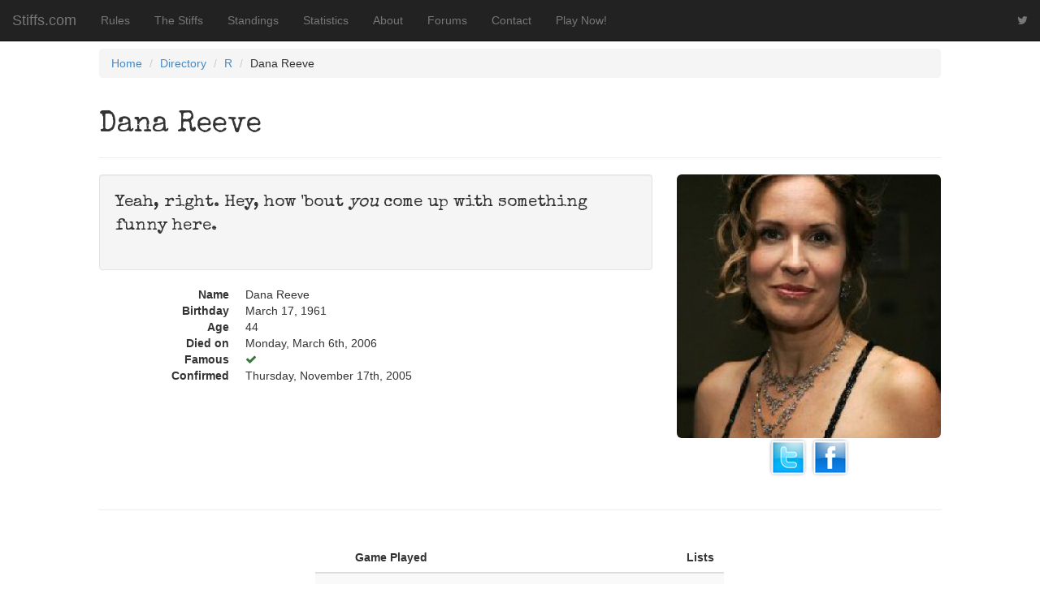

--- FILE ---
content_type: text/html; charset=UTF-8
request_url: https://stiffs.com/celebrity/danareeve
body_size: 2015
content:
<!DOCTYPE html><html lang="en"><head><meta charset="utf-8" /><meta name="viewport" content="width=device-width, initial-scale=1.0" /><meta name="description" content="The official home of The Lee Atwater Invitational Dead Pool" /><meta name="author" content="@stiffsdotcom" /><meta name="google-site-verification" content="l5JKuxre39xxKz_HzfNM8bWPf-jZRxVKOAGxBqZc9qM" /><meta property="fb:admins" content="627067201" /><meta property="og:image" content="https://stiffs.com/inc/thumb/thumb.php?w=325&amp;h=325&amp;file=m/images/celebrity/3843.danareeve.jpg" /><title>Dana Reeve &mdash; Stiffs.com</title><link rel="stylesheet" media="screen" href="//maxcdn.bootstrapcdn.com/bootstrap/3.2.0/css/bootstrap.min.css" /><link rel="stylesheet" media="screen" href="//maxcdn.bootstrapcdn.com/font-awesome/4.1.0/css/font-awesome.min.css" /><style type="text/css">body {padding-top: 60px;padding-bottom: 40px;}</style><link href="https://stiffs.com/inc/css/stiffs.css" rel="stylesheet"><link href="//fonts.googleapis.com/css?family=Special+Elite" rel="stylesheet" type="text/css" /><!-- HTML5 shim, for IE6-8 support of HTML5 elements --><!--[if lt IE 9]><script src="//html5shim.googlecode.com/svn/trunk/html5.js"></script><![endif]--><script src="//code.jquery.com/jquery-latest.js"></script><script src="https://stiffs.com/inc/js/death2.js"></script><script src="https://stiffs.com/inc/js/death.js"></script><script src="https://stiffs.com/inc/js/death3.js"></script></head><body><nav class="navbar navbar-inverse navbar-fixed-top"><div class="container-fluid"><div class="navbar-header"><button type="button" class="navbar-toggle" data-toggle="collapse" data-target="#bs-example-navbar-collapse-1"><span class="sr-only">Toggle navigation</span><span class="icon-bar"></span><span class="icon-bar"></span><span class="icon-bar"></span></button><a class="navbar-brand" href="//stiffs.com/">Stiffs.com</a></div><div class="collapse navbar-collapse" id="bs-example-navbar-collapse-1"><ul class="nav navbar-nav"><li><a href="http://stiffs.com/blog/rules">Rules</a></li><li><a href="/stiffs">The Stiffs</a></li><li><a href="/standings">Standings</a></li><li><a href="/statistics">Statistics</a></li><li><a href="http://stiffs.com/blog/about">About</a></li><li><a href="http://stiffs.com/forum/" target="_blank">Forums</a></li><li><a href="https://stiffs.com/contact">Contact</a></li><li><a href="https://stiffs.com/enter">Play Now!</a></li></ul><ul class="nav navbar-right navbar-nav"><li><a target="_blank" href="http://twitter.com/stiffsdotcom"><i class="fa fa-twitter"></i></a></li></ul></div><!-- /.navbar-collapse --></div><!-- /.container-fluid --></nav><div class="container-fluid"><div class="row"><div class="col-md-1">&nbsp;</div><div class="col-md-10">

<ul class="breadcrumb">
<li><a href="//stiffs.com/">Home</a> <span class="divider"></span></li>
<li><a href="//stiffs.com/celebrity/directory/">Directory</a> <span class="divider"></span></li>
<li><a href="//stiffs.com/celebrity/directory/r">R</a> <span class="divider"></span></li>
<li>Dana Reeve </li>
</ul>
<div class="page-header"><p class="pull-right"></p><h1 class="special">Dana Reeve</h1></div><div class="row"><div class="col-md-8"><div class="well special"><p class="lead">Yeah, right. Hey, how 'bout <i>you</i> come up with something funny here.</p></div><dl class="dl-horizontal"><dt>Name</dt><dd>Dana Reeve</dd><dt>Birthday</dt><dd>March 17, 1961</dd><dt>Age</dt><dd>44</dd><dt>Died on</dt><dd>Monday, March 6th, 2006</dd><dt>Famous</dt><dd><i class="fa fa-check text-success"></i></dd><dt>Confirmed</dt><dd>Thursday, November 17th, 2005</dd></dl></div><div class="col-md-4"><img class="img-rounded img-responsive" src="https://stiffs.com/inc/thumb/thumb.php?w=325&amp;h=325&amp;file=m/images/celebrity/3843.danareeve.jpg" alt="Dana Reeve" /><div style="text-align:center;margin:0 auto;"><a rel="nofollow" title="Share on Twitter" target="_blank" href="http://twitter.com/home?status=RT%20@stiffsdotcom%20Dana%20Reeve%20http://stiffs.com/celebrity/danareeve" ><img alt="Share on Twitter" src="//stiffs.com/m/images/social/twitter.png" width="48" height="48" /></a> <a rel="nofollow" title="Share on Facebook" target="_blank" href="http://www.facebook.com/share.php?u=http://stiffs.com/celebrity/danareeve"><img alt="Share on Facebook" src="//stiffs.com/m/images/social/facebook.png" width="48" height="48" /></a></div></div></div><br /><hr /><br /><div class="row"><div class="col-md-3">&nbsp;</div><div class="col-md-6"><table class="table table-striped"><thead><tr><th style="text-align:right;">&nbsp;</th><th>Game Played&nbsp;</th><th style="text-align:right;">Lists&nbsp;</th></tr></thead><tbody><tr><td class="col-md-1" style="text-align:right;">1.</td><td><a href="//stiffs.com/celebrity-lists/danareeve/24">The 2006 Lee Atwater Invitational Dead Pool</a></td><td style="text-align:right;">19</td></tr></tbody></table></div><div class="col-md-3">&nbsp;</div></div></div><div class="col-md-1">&nbsp;</div></div></div><br style="margin-bottom:80px;" /><nav class="navbar navbar-inverse"><div class="container"><p class="navbar-text pull-right special white">Pick some famous people you think are going to die soon. Whoever gets the most right wins.</p><p class="navbar-text special white">&copy; 2025 Stiffs.com</p></div></nav><div class="row-fluid" style="padding-top:100px;"><div class="col-md-8">&nbsp;</div><div class="col-md-4"><div class="well special"><h3><a href="//stiffs.com/celebrity/patrickswayze">Guess the Stiff!</a></h3><p>Dirt Dancin'</p><p class="text-right"><cite>(d) September 14th, 2009</cite></p></div></div></div><script type="text/javascript" src="//maxcdn.bootstrapcdn.com/bootstrap/3.2.0/js/bootstrap.min.js"></script><script type="text/javascript" src="https://stiffs.com/inc/bootstrap/js/bootstrap-datepicker.js"></script></body></html>

--- FILE ---
content_type: text/css
request_url: https://stiffs.com/inc/css/stiffs.css
body_size: 3130
content:
/*-----------------------------------------------------
bootstrap datepicker
-----------------------------------------------------*/
.datepicker {
background-color: #ffffff;
border-color: #999;
border-color: rgba(0, 0, 0, 0.2);
border-style: solid;
border-width: 1px;
-webkit-border-radius: 4px;
-moz-border-radius: 4px;
border-radius: 4px;
-webkit-box-shadow: 0 2px 4px rgba(0, 0, 0, 0.2);
-moz-box-shadow: 0 2px 4px rgba(0, 0, 0, 0.2);
box-shadow: 0 2px 4px rgba(0, 0, 0, 0.2);
-webkit-background-clip: padding-box;
-moz-background-clip: padding-box;
background-clip: padding-box;
display: none;
position: absolute;
z-index: 1055;
margin-left: 0;
margin-right: 0;
margin-bottom: 18px;
padding-bottom: 4px;
width: 218px;
}
.datepicker .nav {
font-weight: bold;
width: 100%;
padding: 4px 0;
background-color: #f5f5f5;
color: #808080;
border-bottom: 1px solid #ddd;
-webkit-box-shadow: inset 0 1px 0 #ffffff;
-moz-box-shadow: inset 0 1px 0 #ffffff;
box-shadow: inset 0 1px 0 #ffffff;
zoom: 1;
}
.datepicker .nav:before, .datepicker .nav:after {
display: table;
content: "";
zoom: 1;
*display: inline;
}
.datepicker .nav:after {
clear: both;
}
.datepicker .nav span {
display: block;
float: left;
text-align: center;
height: 28px;
line-height: 28px;
position: relative;
}
.datepicker .nav .bg {
width: 100%;
background-color: #fdf5d9;
height: 28px;
position: absolute;
top: 0;
left: 0;
-webkit-border-radius: 4px;
-moz-border-radius: 4px;
border-radius: 4px;
}
.datepicker .nav .fg {
width: 100%;
position: absolute;
top: 0;
left: 0;
}
.datepicker .button {
cursor: pointer;
padding: 0 4px;
-webkit-border-radius: 4px;
-moz-border-radius: 4px;
border-radius: 4px;
}
.datepicker .button:hover {
background-color: #808080;
color: #ffffff;
}
.datepicker .months {
float: left;
margin-left: 4px;
}
.datepicker .months .name {
width: 72px;
padding: 0;
}
.datepicker .years {
float: right;
margin-right: 4px;
}
.datepicker .years .name {
width: 36px;
padding: 0;
}
.datepicker .dow, .datepicker .days div {
float: left;
width: 30px;
line-height: 25px;
text-align: center;
}
.datepicker .dow {
font-weight: bold;
color: #808080;
}
.datepicker .calendar {
padding: 4px 0 4px 0;
}
.datepicker .days div {
cursor: pointer;
-webkit-border-radius: 4px;
-moz-border-radius: 4px;
border-radius: 4px;
}
.datepicker .days div:hover {
background-color: #0064cd;
color: #ffffff;
}
.datepicker .overlap {
color: #bfbfbf;
}
.datepicker .today {
background-color: #fee9cc;
}
.datepicker .selected {
background-color: #bfbfbf;
color: #ffffff;
}

#stiffs-home{background:#000;}
#stiffs-home blockquote, .white{color:#fff;}

.callouts{
	vertical-align:middle;
	text-align:center;
	margin:0 auto;
	font-family: 'Special Elite', serif;
	font-size:3.5em;
	padding:40px;
}

.callouts a, .callouts a:link, .callouts a:visited{color:#fff;}

.special{
	font-family: 'Special Elite', serif;
}
.panel-default > .panel-heading{
	background:#000;
	color:#fff;
}
.panel-title{
	font-size:1.75em;
}
.stiffobit{
	text-align:left;
	padding-right:20px;
}
.news_excerpt{padding:5px 10px 10px 20px;}
.news_headline{
	font-family: 'Special Elite', serif;
	font-size:1.25em;
}

--- FILE ---
content_type: application/javascript
request_url: https://stiffs.com/inc/js/death2.js
body_size: 7940
content:
var xmlhttp;
/*@cc_on @*/
/*@if (@_jscript_version >= 5)
  try {
  xmlhttp=new ActiveXObject("Msxml2.XMLHTTP")
 } catch (e) {
  try {
	xmlhttp=new ActiveXObject("Microsoft.XMLHTTP")
  } catch (E) {
   xmlhttp=false
  }
 }
@else
 xmlhttp=false
@end @*/

if (!xmlhttp && typeof XMLHttpRequest != 'undefined')
{
  try {
	xmlhttp = new XMLHttpRequest ();
  }
  catch (e) {
  xmlhttp = false;}
}

function myXMLHttpRequest ()
{
	var xmlhttplocal;
	try {
		xmlhttplocal = new ActiveXObject ("Msxml2.XMLHTTP");
	}
	catch (e) {
		try {
			xmlhttplocal = new ActiveXObject ("Microsoft.XMLHTTP");
		}
		catch (E) {
			xmlhttplocal = false;
		}
	}
	
	if (!xmlhttplocal && typeof XMLHttpRequest != 'undefined') {
		try {
			var xmlhttplocal = new XMLHttpRequest ();
		}
		catch (e) {
			var xmlhttplocal = false;
			alert ('couldn\'t create xmlhttp object');
		}
	}
	return (xmlhttplocal);
}

var mnmxmlhttp = Array ();
var mnmString = Array ();
var mnmPrevColor = Array ();
var responsestring = Array ();
var myxmlhttp = Array ();
var responseString = new String;

function trim(stringToTrim) {
	return stringToTrim.replace( /^\s+|\s+$/g, '' );
}

function checkListBetter( items ){
	var validlist = 1;
	for( i = 0; i < items; i++ ){
		if ( trim( document.getElementById( 'celebrity' + i ).value ) == '' ) {
			validlist = 0;
		}
	}
	if ( validlist ){
		document.getElementById( 'stifflist' ).submit();
	}
	else{
		alert( 'You have one or more blank entries, fool.  You must enter ' + items + ' potential stiffs!' );
	}
}

function checkList(){
	var validlist = 1;
	for( i = 0; i <= 10; i++ ){
		if ( document.getElementById( 'celebrity' + i ).value == '' ) {
			validlist = 0;
		}
	}
	if ( validlist ){
		document.getElementById( 'stifflist' ).submit();
	}
	else{
		alert( 'You must enter eleven (11) potential stiffs!' );
	}
}

function setCeleb( rank, id, f ){
	document.getElementById( 'celebrityid' + rank ).value = id;
	document.getElementById( 'celebrity' + rank ).value = document.getElementById( 'option' + f ).innerHTML;
	if ( rank - 1 > -1 ) {
		document.getElementById( 'celebrity' + (rank - 1) ).focus();
	}
	document.getElementById( 'celebrity' + rank ).readOnly = true;
	document.getElementById( 'celebrityedit' + rank ).style.display = '';
}

	function displaySOMBetter( rank ){
		if ( document.getElementById('celebrity' + rank).value.length >= 3 ){
			content = 'search=' + document.getElementById('celebrity' + rank).value;
			url = '../inc/js/jsfunctions.php?' + content;
			xmlhttp.open( 'GET', url, true );
			xmlhttp.onreadystatechange = function(){
			if ( xmlhttp.readyState == 4 ){
				if ( xmlhttp.status == 200 ){
					document.getElementById( 'gtg' ).style.display = 'none';
					document.getElementById( 'foo' ).innerHTML = '';
					document.getElementById( 'foo' ).style.display = '';
					document.getElementById( 'waiting' ).style.display = 'none';
					document.getElementById( 'celebrityid' + rank ).value = '0';
					var ax = xmlhttp.responseXML;
					if ( ax !== null ){
						var x = ax.getElementsByTagName('name');
						var y = ax.getElementsByTagName('id');
						if ( x !== null ){
							var celebrities = '';
							for( i = 0; i < x.length; i++ ){
							if ( i === 0 ) {
								celebrities = '<div style="float:left;margin-right:4px;">';
							}
							if ( i > 0 && i % 16 === 0 ) {
								celebrities = celebrities + '</div><div style="float:left;margin-right:4px;">';
							}
							var z = x[i].childNodes[0].nodeValue;
							var zz = y[i].childNodes[0].nodeValue;
							celebrities = celebrities + '<div id="option' + i +'" onclick="setCeleb(' + rank + ', ' + zz + ', ' + i + ');" class="somitem">' + z + '</div>';
				               }
							celebrities = celebrities + '</div>';
							document.getElementById('foo').innerHTML = celebrities;
						}
						else{
							document.getElementById('foo').style.display = '';
							document.getElementById('foo').innerHTML = '<div class="somwarning">No matches found! (Code B)</div>';
						}
					}
					else{
						document.getElementById('foo').style.display = '';
						document.getElementById('foo').innerHTML = '<div class="somwarning">No matches found! (Code A)</div>';
					}
				}
				else{
					document.getElementById('waiting').style.display = '';
					document.getElementById('foo').style.display = '';
				}
			}
		};
		/* Send the POST request */
		xmlhttp.setRequestHeader('Content-Type', 'application/x-www-form-urlencoded');
		xmlhttp.send(content);
		
		/* Add temporary feedback that the request has been sent
		var loadingImg = document.createElement('img');
		loadingImg.src = '../images/working.gif';
		document.getElementById('working').appendChild(loadingImg);
		*/
		document.ajaxInProgress = true;
		}
		else{
			document.getElementById('foo').innerHTML = '';
			document.getElementById('foo').style.display = '';
		}
	}

function displaySOM( rank ){
	if ( document.getElementById('celebrity' + rank).value.length >= 3 ){
		content = 'search=' + document.getElementById('celebrity' + rank).value;
		url = '../inc/js/jsfunctions.php?' + content;
		xmlhttp.open( 'GET', url, true );
          xmlhttp.onreadystatechange = function(){
               if ( xmlhttp.readyState == 4 ){
                    if ( xmlhttp.status == 200 ){
					document.getElementById( 'foo' ).innerHTML = '';
					document.getElementById( 'foo' ).style.display = '';
					document.getElementById( 'waiting' ).style.display = 'none';
					document.getElementById( 'celebrityid' + rank ).value = '';
					var ax = xmlhttp.responseXML;
	                    if ( ax !== null ){
						var x = ax.getElementsByTagName('name');
						var y = ax.getElementsByTagName('id');
	                    	if ( x !== null ){
	                    		var celebrities = '';
			                    for( i = 0; i < x.length; i++ ){
			                    	if ( i === 0 ) {
			                    		celebrities = '<div style="float:left;margin-right:4px;">';
			                    	}
								if ( i > 0 && i % 16 === 0 ) {
			                    		celebrities = celebrities + '</div><div style="float:left;margin-right:4px;">';
			                    	}
			                    	var z = x[i].childNodes[0].nodeValue;
			                    	var zz = y[i].childNodes[0].nodeValue;
				                    celebrities = celebrities + '<div id="option' + i +'" onclick="setCeleb(' + rank + ', ' + zz + ', ' + i + ');" class="somitem">' + z + '</div>';
				               }
				               celebrities = celebrities + '</div>';
				               document.getElementById('foo').innerHTML = celebrities;
			               }
			               else{
	                    		document.getElementById('foo').style.display = '';
			               	document.getElementById('foo').innerHTML = '<div class="somwarning">No matches found! (Code B)</div>';
			               }
		               }
		               else{
	                    	document.getElementById('foo').style.display = '';
		               	document.getElementById('foo').innerHTML = '<div class="somwarning">No matches found! (Code A)</div>';
		               }
                    }
                    else{
	                    document.getElementById('waiting').style.display = '';
                    	document.getElementById('foo').style.display = '';
                    }
               }
          };
          
          /* Send the POST request */
          xmlhttp.setRequestHeader('Content-Type', 'application/x-www-form-urlencoded');
          xmlhttp.send(content);
          
          /* Add temporary feedback that the request has been sent
          var loadingImg = document.createElement('img');
          loadingImg.src = '../images/working.gif';
          document.getElementById('working').appendChild(loadingImg);
          */
          document.ajaxInProgress = true;
	}
	else{
		document.getElementById('foo').innerHTML = '';
     	document.getElementById('foo').style.display = '';

	}
}

--- FILE ---
content_type: application/javascript
request_url: https://stiffs.com/inc/js/death3.js
body_size: 1326
content:
/*----------------------------------------------------------------------------------------------------------
-	Title:		Site Scripts
-	File:		/inc/js/death3.js
-	Author:		dvg@davidgagne.net
-				(c) David V. Gagne, Daytona Beach, FL 32124
-	Created:		07/14/2014
----------------------------------------------------------------------------------------------------------*/

/*global $, console, alert*/
$( function(){
	"use strict";

	/*-------------------------------------------------------------
		handles delete confirmations
	-------------------------------------------------------------*/
	$( '.delete-check' ).click(
		function(){
			$( '#delete-button' ).toggleClass( 'disabled' );
		}
	);

	/*-------------------------------------------------------------
		handles clicking search-button
	-------------------------------------------------------------*/
	$( document ).on( 'click', '#search-button',
		function(){
			$( '#search-form' ).css( 'display', '' );
		}
	);

	/*-------------------------------------------------------------
		handles clearing dynamic modals
	-------------------------------------------------------------*/
	$( document ).on( 'hide.bs.modal', '.dynamic-modal', function () {
    		$( this ).removeData( 'bs.modal' );
    		$( '.modal-body' ).html( '<i class="fa fa-cog fa-spin"></i>' );
	});

});

--- FILE ---
content_type: application/javascript
request_url: https://stiffs.com/inc/js/death.js
body_size: 3597
content:
function setCookie( c_name, value, expiredays ){
	var exdate = new Date();
	exdate.setDate( exdate.getDate() + expiredays );
	document.cookie = c_name + "=" + escape(value) + ((expiredays===null) ? "" : ";expires=" + exdate.toGMTString() );
}

function getCookie( c_name ){
	if ( document.cookie.length > 0 ){
		var c_start=document.cookie.indexOf( c_name + "=" );
		if ( c_start != -1 ){ 
			c_start = c_start + c_name.length + 1; 
			var c_end = document.cookie.indexOf( ";", c_start );
			if ( c_end == -1 ) {c_end=document.cookie.length;}
			return unescape( document.cookie.substring( c_start, c_end ) );
		} 
	}
	return "";
}
function switchDeathRow(){
	if ( document.getElementById('isdead').checked ){
		document.getElementById('deathrow').style.display='';
	}
	else{
		document.getElementById('deathrow').style.display='none';
	}
}

function personSearch(){
	if ( document.getElementById('researchs').style.display == '' ){
		document.getElementById('researchs').style.display='none';
		document.getElementById('researchh').style.display='';
		document.getElementById('searchlist').style.display = '';
	}
	else{
		document.getElementById('researchs').style.display = '';
		document.getElementById('researchh').style.display='none';
		document.getElementById('searchlist').style.display = 'none';
	}
}
function swapAE(){
	if ( document.getElementById('aed').style.display == '' ){
		document.getElementById('aed').style.display='none';
		document.getElementById('aeh').style.display='';
		document.getElementById('aelist').style.display='';
	}
	else{
		document.getElementById('aed').style.display='';
		document.getElementById('aeh').style.display='none';
		document.getElementById('aelist').style.display='none';
	}
}
function swapAL(){
	if ( document.getElementById('ald').style.display == '' ){
		document.getElementById('ald').style.display='none';
		document.getElementById('alh').style.display='';
		document.getElementById('allist').style.display='';
	}
	else{
		document.getElementById('ald').style.display='';
		document.getElementById('alh').style.display='none';
		document.getElementById('allist').style.display='none';
	}
}
function swapPersonNotes(){
	if ( document.getElementById('snotes').style.display == '' ){
		document.getElementById('snotes').style.display='none';
		document.getElementById('hnotes').style.display='';
		document.getElementById('pnotes').style.display = '';
	}
	else{
		document.getElementById('snotes').style.display = '';
		document.getElementById('hnotes').style.display='none';
		document.getElementById('pnotes').style.display = 'none';
	}
}
function sadf( aid ){
	if ( document.getElementById('sad'+aid ).style.display == '' ){
		document.getElementById('sad'+aid ).style.display='none';
		document.getElementById('aid'+aid ).style.display='';
		document.getElementById('sadh'+aid ).style.display = '';
	}
	else{
		document.getElementById('sad'+aid ).style.display = '';
		document.getElementById('aid'+aid ).style.display='none';
		document.getElementById('sadh'+aid ).style.display = 'none';
	}
}
function shl( thing ){
	if ( document.getElementById( 'list'+thing ).style.display == '' ){
		document.getElementById( 'list'+thing ).style.display = 'none';
		document.getElementById( 'sh'+thing ).innerHTML = '&raquo;';
	}
	else{
		document.getElementById( 'list'+thing ).style.display = '';
		document.getElementById( 'sh'+thing ).innerHTML = '&laquo;';
	}
}
function hl( thing, setting ){
	if ( setting == 1 ){
		document.getElementById( thing ).className = 'spotlight';
	}
	else{
		document.getElementById( thing ).className = 'normal';
	}
}